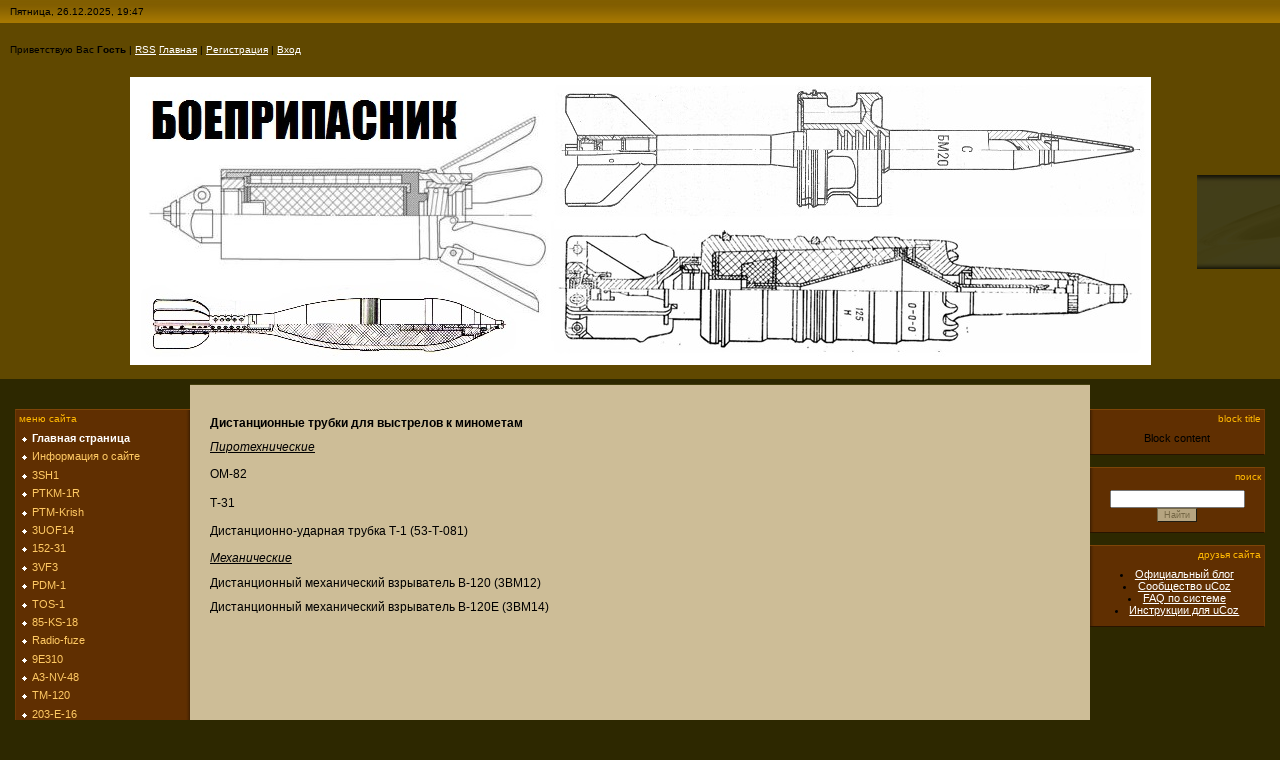

--- FILE ---
content_type: text/html; charset=UTF-8
request_url: http://soviet-ammo.ucoz.ru/index/fuze23/0-455
body_size: 3998
content:
<!DOCTYPE html>
<html>
<head>
<meta http-equiv="content-type" content="text/html; charset=UTF-8">

<title>Боеприпасник - Fuze23</title>

<link type="text/css" rel="StyleSheet" href="/.s/src/css/941.css" />

	<link rel="stylesheet" href="/.s/src/base.min.css" />
	<link rel="stylesheet" href="/.s/src/layer7.min.css" />

	<script src="/.s/src/jquery-3.6.0.min.js"></script>
	
	<script src="/.s/src/uwnd.min.js"></script>
	<script src="//s765.ucoz.net/cgi/uutils.fcg?a=uSD&ca=2&ug=999&isp=1&r=0.366760275333156"></script>
	<link rel="stylesheet" href="/.s/src/ulightbox/ulightbox.min.css" />
	<link rel="stylesheet" href="/.s/src/social.css" />
	<script src="/.s/src/ulightbox/ulightbox.min.js"></script>
	<script>
/* --- UCOZ-JS-DATA --- */
window.uCoz = {"country":"US","layerType":7,"language":"ru","sign":{"5255":"Помощник","7252":"Предыдущий","7251":"Запрошенный контент не может быть загружен. Пожалуйста, попробуйте позже.","3125":"Закрыть","5458":"Следующий","7254":"Изменить размер","7287":"Перейти на страницу с фотографией.","7253":"Начать слайд-шоу"},"module":"index","site":{"domain":null,"host":"soviet-ammo.ucoz.ru","id":"0soviet-ammo"},"ssid":"333123026770071610436","uLightboxType":1};
/* --- UCOZ-JS-CODE --- */
 function uSocialLogin(t) {
			var params = {"facebook":{"height":520,"width":950},"ok":{"height":390,"width":710},"yandex":{"height":515,"width":870},"vkontakte":{"width":790,"height":400},"google":{"width":700,"height":600}};
			var ref = escape(location.protocol + '//' + ('soviet-ammo.ucoz.ru' || location.hostname) + location.pathname + ((location.hash ? ( location.search ? location.search + '&' : '?' ) + 'rnd=' + Date.now() + location.hash : ( location.search || '' ))));
			window.open('/'+t+'?ref='+ref,'conwin','width='+params[t].width+',height='+params[t].height+',status=1,resizable=1,left='+parseInt((screen.availWidth/2)-(params[t].width/2))+',top='+parseInt((screen.availHeight/2)-(params[t].height/2)-20)+'screenX='+parseInt((screen.availWidth/2)-(params[t].width/2))+',screenY='+parseInt((screen.availHeight/2)-(params[t].height/2)-20));
			return false;
		}
		function TelegramAuth(user){
			user['a'] = 9; user['m'] = 'telegram';
			_uPostForm('', {type: 'POST', url: '/index/sub', data: user});
		}
function loginPopupForm(params = {}) { new _uWnd('LF', ' ', -250, -100, { closeonesc:1, resize:1 }, { url:'/index/40' + (params.urlParams ? '?'+params.urlParams : '') }) }
/* --- UCOZ-JS-END --- */
</script>

	<style>.UhideBlock{display:none; }</style>

</head>

<body style="background-color:#2D2800; margin:0px; padding:0px;">
<div id="utbr8214" rel="s765"></div>

<!--U1AHEADER1Z--><table style="background:url('/.s/t/941/1.gif') repeat-x #2D2800;" border="0" cellpadding="0" cellspacing="0" height="188" width="100%">
<tbody><tr><td colspan="1" style="padding-left:10px;color:#000000;font-size:10px;" height="23">Пятница, 26.12.2025, 19:47</td></tr>
<tr style="background-color: rgb(96, 72, 0);"><td style="font-size:10px;padding-left:10px;" height="54"><!--<s5212>-->Приветствую Вас<!--</s>--> <b>Гость</b> | <a href="http://soviet-ammo.ucoz.ru/news/rss/" title="RSS">RSS</a>
<a href="http://soviet-ammo.ucoz.ru/" title="Главная"><!--<s5176>-->Главная<!--</s>--></a>  | <a href="/register" title="Регистрация"><!--<s3089>-->Регистрация<!--</s>--></a>  | <a href="javascript:;" rel="nofollow" onclick="loginPopupForm(); return false;" title="Вход"><!--<s3087>-->Вход<!--</s>--></a></td></tr>
<tr style="background-color: rgb(96, 72, 0);" align="center"><td style="background:url('/.s/t/941/5.gif') right no-repeat;" height="94"><img alt="" src="/Zastavka.jpg"></td></tr>
<tr style="background-color: rgb(96, 72, 0);"><td><br></td></tr>
</tbody></table><!--/U1AHEADER1Z-->

<table cellpadding="0" cellspacing="0" border="0" width="100%" style="padding: 5px 15px 0 15px;"><tr><td width="100%" align="center">

<!-- <middle> -->
<table border="0" cellpadding="0" cellspacing="0" width="100%">
<tr>
<td valign="top" width="175">
<div style="height:25px;"></div>
<!--U1CLEFTER1Z-->
<!-- <block1> -->

<table border="0" cellpadding="0" cellspacing="0" style="background:url('/.s/t/941/9.gif') right repeat-y #602F01;border-top:1px solid #7E4508;border-left:1px solid #6F3A05;border-bottom:1px solid #281400;" width="175">
<tr><td style="padding:3px;text-transform:lowercase;font-size:10px;color:#FFB802;"><!-- <bt> --><!--<s5184>-->Меню сайта<!--</s>--><!-- </bt> --></td></tr>
<tr><td style="padding:5px 5px 10px 5px;"><!-- <bc> --><div id="uMenuDiv1" class="uMenuV" style="position:relative;"><ul class="uMenuRoot">
<li><div class="umn-tl"><div class="umn-tr"><div class="umn-tc"></div></div></div><div class="umn-ml"><div class="umn-mr"><div class="umn-mc"><div class="uMenuItem"><a href="/"><span>Главная страница</span></a></div></div></div></div><div class="umn-bl"><div class="umn-br"><div class="umn-bc"><div class="umn-footer"></div></div></div></div></li>
<li><div class="umn-tl"><div class="umn-tr"><div class="umn-tc"></div></div></div><div class="umn-ml"><div class="umn-mr"><div class="umn-mc"><div class="uMenuItem"><a href="/index/0-2"><span>Информация о сайте</span></a></div></div></div></div><div class="umn-bl"><div class="umn-br"><div class="umn-bc"><div class="umn-footer"></div></div></div></div></li>
<li><div class="umn-tl"><div class="umn-tr"><div class="umn-tc"></div></div></div><div class="umn-ml"><div class="umn-mr"><div class="umn-mc"><div class="uMenuItem"><a href="/index/3sh1/0-418"><span>3SH1</span></a></div></div></div></div><div class="umn-bl"><div class="umn-br"><div class="umn-bc"><div class="umn-footer"></div></div></div></div></li>
<li><div class="umn-tl"><div class="umn-tr"><div class="umn-tc"></div></div></div><div class="umn-ml"><div class="umn-mr"><div class="umn-mc"><div class="uMenuItem"><a href="/index/ptkm_1r/0-461"><span>PTKM-1R</span></a></div></div></div></div><div class="umn-bl"><div class="umn-br"><div class="umn-bc"><div class="umn-footer"></div></div></div></div></li>
<li><div class="umn-tl"><div class="umn-tr"><div class="umn-tc"></div></div></div><div class="umn-ml"><div class="umn-mr"><div class="umn-mc"><div class="uMenuItem"><a href="/index/ptm_krish/0-462"><span>PTM-Krish</span></a></div></div></div></div><div class="umn-bl"><div class="umn-br"><div class="umn-bc"><div class="umn-footer"></div></div></div></div></li>
<li><div class="umn-tl"><div class="umn-tr"><div class="umn-tc"></div></div></div><div class="umn-ml"><div class="umn-mr"><div class="umn-mc"><div class="uMenuItem"><a href="/index/3uof14/0-463"><span>3UOF14</span></a></div></div></div></div><div class="umn-bl"><div class="umn-br"><div class="umn-bc"><div class="umn-footer"></div></div></div></div></li>
<li><div class="umn-tl"><div class="umn-tr"><div class="umn-tc"></div></div></div><div class="umn-ml"><div class="umn-mr"><div class="umn-mc"><div class="uMenuItem"><a href="/index/152_31/0-464"><span>152-31</span></a></div></div></div></div><div class="umn-bl"><div class="umn-br"><div class="umn-bc"><div class="umn-footer"></div></div></div></div></li>
<li><div class="umn-tl"><div class="umn-tr"><div class="umn-tc"></div></div></div><div class="umn-ml"><div class="umn-mr"><div class="umn-mc"><div class="uMenuItem"><a href="/index/3vf3/0-465"><span>3VF3</span></a></div></div></div></div><div class="umn-bl"><div class="umn-br"><div class="umn-bc"><div class="umn-footer"></div></div></div></div></li>
<li><div class="umn-tl"><div class="umn-tr"><div class="umn-tc"></div></div></div><div class="umn-ml"><div class="umn-mr"><div class="umn-mc"><div class="uMenuItem"><a href="/index/pdm_1/0-466"><span>PDM-1</span></a></div></div></div></div><div class="umn-bl"><div class="umn-br"><div class="umn-bc"><div class="umn-footer"></div></div></div></div></li>
<li><div class="umn-tl"><div class="umn-tr"><div class="umn-tc"></div></div></div><div class="umn-ml"><div class="umn-mr"><div class="umn-mc"><div class="uMenuItem"><a href="/index/tos_1/0-467"><span>TOS-1</span></a></div></div></div></div><div class="umn-bl"><div class="umn-br"><div class="umn-bc"><div class="umn-footer"></div></div></div></div></li>
<li><div class="umn-tl"><div class="umn-tr"><div class="umn-tc"></div></div></div><div class="umn-ml"><div class="umn-mr"><div class="umn-mc"><div class="uMenuItem"><a href="/index/85_ks_18/0-468"><span>85-KS-18</span></a></div></div></div></div><div class="umn-bl"><div class="umn-br"><div class="umn-bc"><div class="umn-footer"></div></div></div></div></li>
<li><div class="umn-tl"><div class="umn-tr"><div class="umn-tc"></div></div></div><div class="umn-ml"><div class="umn-mr"><div class="umn-mc"><div class="uMenuItem"><a href="/index/radio_fuze/0-469"><span>Radio-fuze</span></a></div></div></div></div><div class="umn-bl"><div class="umn-br"><div class="umn-bc"><div class="umn-footer"></div></div></div></div></li>
<li><div class="umn-tl"><div class="umn-tr"><div class="umn-tc"></div></div></div><div class="umn-ml"><div class="umn-mr"><div class="umn-mc"><div class="uMenuItem"><a href="/index/9e310/0-470"><span>9E310</span></a></div></div></div></div><div class="umn-bl"><div class="umn-br"><div class="umn-bc"><div class="umn-footer"></div></div></div></div></li>
<li><div class="umn-tl"><div class="umn-tr"><div class="umn-tc"></div></div></div><div class="umn-ml"><div class="umn-mr"><div class="umn-mc"><div class="uMenuItem"><a href="/index/a3_nv_48/0-471"><span>A3-NV-48</span></a></div></div></div></div><div class="umn-bl"><div class="umn-br"><div class="umn-bc"><div class="umn-footer"></div></div></div></div></li>
<li><div class="umn-tl"><div class="umn-tr"><div class="umn-tc"></div></div></div><div class="umn-ml"><div class="umn-mr"><div class="umn-mc"><div class="uMenuItem"><a href="/index/tm_120/0-472"><span>TM-120</span></a></div></div></div></div><div class="umn-bl"><div class="umn-br"><div class="umn-bc"><div class="umn-footer"></div></div></div></div></li>
<li><div class="umn-tl"><div class="umn-tr"><div class="umn-tc"></div></div></div><div class="umn-ml"><div class="umn-mr"><div class="umn-mc"><div class="uMenuItem"><a href="/index/203_e_16/0-473"><span>203-E-16</span></a></div></div></div></div><div class="umn-bl"><div class="umn-br"><div class="umn-bc"><div class="umn-footer"></div></div></div></div></li></ul></div><script>$(function(){_uBuildMenu('#uMenuDiv1',0,document.location.href+'/','uMenuItemA','uMenuArrow',2500);})</script><!-- </bc> --></td></tr>
</table><br />

<!-- </block1> -->

<!-- <block2> -->

<!-- </block2> -->

<!-- <block3> -->

<!-- </block3> -->

<!-- <block4> -->

<!-- </block4> -->

<!-- <block5> -->

<!-- </block5> -->

<!-- <block6> -->

<table border="0" cellpadding="0" cellspacing="0" style="background:url('/.s/t/941/9.gif') right repeat-y #602F01;border-top:1px solid #7E4508;border-left:1px solid #6F3A05;border-bottom:1px solid #281400;" width="175">
<tr><td style="padding:3px;text-transform:lowercase;font-size:10px;color:#FFB802;"><!-- <bt> --><!--<s5195>-->Статистика<!--</s>--><!-- </bt> --></td></tr>
<tr><td style="padding:5px 5px 10px 5px;"><div align="center"><!-- <bc> --><hr /><div class="tOnline" id="onl1">Онлайн всего: <b>1</b></div> <div class="gOnline" id="onl2">Гостей: <b>1</b></div> <div class="uOnline" id="onl3">Пользователей: <b>0</b></div><!-- </bc> --></div></td></tr>
</table><br />

<!-- </block6> -->
<!--/U1CLEFTER1Z-->
</td>

<td valign="top" style="background:#CDBD97;border-top:1px solid #443F0C;">
<table border="0" cellpadding="5" cellspacing="0" width="100%" style=""><tr><td style="padding:20px;"><!-- <body> --><div class="page-content-wrapper"><p><span style="color:#000000;"><span style="font-size:12px;"><span style="font-family:Verdana,Geneva,sans-serif;"><strong>Дистанционные трубки для выстрелов к минометам</strong></span></span></span></p>

<p><span style="color:#000000;"><span style="font-size:12px;"><span style="font-family:Verdana,Geneva,sans-serif;"><u><em>Пиротехнические</em></u></span></span></span></p>

<p><span style="color:#000000;"><span style="font-size:12px;"><span style="font-family:Verdana,Geneva,sans-serif;"><span style="line-height:150%"><span style="line-height:150%">ОМ-82</span></span></span></span></span></p>

<p><span style="color:#000000;"><span style="font-size:12px;"><span style="font-family:Verdana,Geneva,sans-serif;"><span style="line-height:150%"><span style="line-height:150%">Т-31</span></span></span></span></span></p>

<p><span style="color:#000000;"><span style="font-size:12px;"><span style="font-family:Verdana,Geneva,sans-serif;"><span style="line-height:150%"><span style="line-height:150%">Дистанционно-ударная трубка Т-1 (53-Т-081)</span></span></span></span></span></p>

<p><span style="color:#000000;"><span style="font-size:12px;"><span style="font-family:Verdana,Geneva,sans-serif;"><u><em>Механические</em></u></span></span></span></p>

<p><span style="color:#000000;"><span style="font-size:12px;"><span style="font-family:Verdana,Geneva,sans-serif;">Дистанционный механический взрыватель В-120 (3ВМ12)</span></span></span></p>

<p><span style="color:#000000;"><span style="font-size:12px;"><span style="font-family:Verdana,Geneva,sans-serif;">Дистанционный механический взрыватель В-120Е (3ВМ14)</span></span></span></p></div><!-- </body> --></td></tr></table>
</td>

<td valign="top" width="175">
<div style="height:25px;"></div>
<!-- -->

<!--U1DRIGHTER1Z-->
<!-- <block7> -->
<table style="background:url('/.s/t/941/10.gif') left repeat-y #602F01;border-top:1px solid #7E4508;border-right:1px solid #6F3A05;border-bottom:1px solid #281400;" border="0" cellpadding="0" cellspacing="0" width="175">
<tbody><tr><td style="padding:3px;text-transform:lowercase;font-size:10px;color:#FFB802;" align="right"><!-- <bt> -->Block title<!-- </bt> --></td></tr>
<tr><td style="padding:5px 5px 10px 5px;" align="center"><!-- <bc> -->Block content<!-- </bc> --></td></tr>
</tbody></table><br>
<!-- </block7> -->

<!-- <block8> -->

<!-- </block8> -->

<!-- <block9> -->

<!-- </block9> -->

<!-- <block10> -->

<table style="background:url('/.s/t/941/10.gif') left repeat-y #602F01;border-top:1px solid #7E4508;border-right:1px solid #6F3A05;border-bottom:1px solid #281400;" border="0" cellpadding="0" cellspacing="0" width="175">
<tbody><tr><td style="padding:3px;text-transform:lowercase;font-size:10px;color:#FFB802;" align="right"><!-- <bt> --><!--<s3163>-->Поиск<!--</s>--><!-- </bt> --></td></tr>
<tr><td style="padding:5px 5px 10px 5px;" align="center"><div align="center"><!-- <bc> -->
		<div class="searchForm">
			<form onsubmit="this.sfSbm.disabled=true" method="get" style="margin:0" action="/search/">
				<div align="center" class="schQuery">
					<input type="text" name="q" maxlength="30" size="20" class="queryField" />
				</div>
				<div align="center" class="schBtn">
					<input type="submit" class="searchSbmFl" name="sfSbm" value="Найти" />
				</div>
				<input type="hidden" name="t" value="0">
			</form>
		</div><!-- </bc> --></div></td></tr>
</tbody></table><br>

<!-- </block10> -->

<!-- <block11> -->

<!-- </block11> -->

<!-- <block12> -->

<!-- </block12> -->

<!-- <block13> -->
<table style="background:url('/.s/t/941/10.gif') left repeat-y #602F01;border-top:1px solid #7E4508;border-right:1px solid #6F3A05;border-bottom:1px solid #281400;" border="0" cellpadding="0" cellspacing="0" width="175">
<tbody><tr><td style="padding:3px;text-transform:lowercase;font-size:10px;color:#FFB802;" align="right"><!-- <bt> --><!--<s5204>-->Друзья сайта<!--</s>--><!-- </bt> --></td></tr>
<tr><td style="padding:5px 5px 10px 5px;" align="center"><!-- <bc> --><!--<s1546>-->
<li><a href="//blog.ucoz.ru/" target="_blank">Официальный блог</a></li>
<li><a href="//forum.ucoz.ru/" target="_blank">Сообщество uCoz</a></li>
<li><a href="//faq.ucoz.ru/" target="_blank">FAQ по системе</a></li>
<li><a href="//manual.ucoz.net/" target="_blank">Инструкции для uCoz</a></li>
<!--</s>--><!-- </bc> --></td></tr>
</tbody></table><br>
<!-- </block13> -->
<!--/U1DRIGHTER1Z-->
</td>
</tr>
</table>
<!-- </middle> -->

</td></tr></table>

<!--U1BFOOTER1Z--><table border="0" cellpadding="4" cellspacing="0" width="100%" height="61" style="background:url('/.s/t/941/11.gif') #9A6F01;padding-top:18px;">
 <tr><td align="center" width="50%"><!-- <copy> -->© XXX 2025<!-- </copy> --></td><td align="center" width="50%"><!-- "' --><span class="pbJqGtZA">Создать <a href="https://www.ucoz.ru/">бесплатный сайт</a> с <a href="https://www.ucoz.ru/">uCoz</a></span></td></tr>
</table><!--/U1BFOOTER1Z-->

</body>

</html>



<!-- 0.09214 (s765) -->